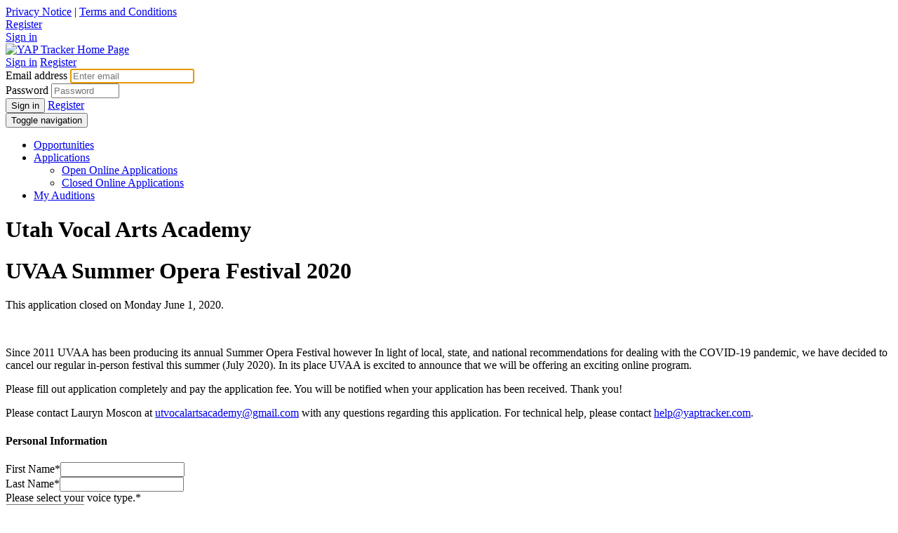

--- FILE ---
content_type: text/html; charset=UTF-8
request_url: https://www.yaptracker.com/applications/utah-vocal-arts-academy-2020
body_size: 10140
content:
<!DOCTYPE html>
<html lang="en">
<head>

    
<meta http-equiv="content-type" content="text/html; charset=UTF-8" />
<title>UVAA Summer Opera Festival 2020</title>
<meta name="description" content="" />
<meta name="generator" content="concrete5 - 5.4.2.2" />

<script type="text/javascript">
var CCM_DISPATCHER_FILENAME = '/index.php';var CCM_CID = 5251;var CCM_EDIT_MODE = false;var CCM_ARRANGE_MODE = false;var CCM_IMAGE_PATH = "/updates/concrete5.4.2.2/concrete/images";
var CCM_TOOLS_PATH = "/tools/required";
var CCM_REL = "";

</script>


<link rel="stylesheet" type="text/css" href="/updates/concrete5.4.2.2/concrete/css/ccm.base.css?v=4fbdc69ba80726438f590328761d6a8d" />
<link rel="stylesheet" type="text/css" href="/packages/application/css/application.css?v=4fbdc69ba80726438f590328761d6a8d" />
<link rel="stylesheet" type="text/css" href="/css/fancybox/jquery.fancybox-1.3.4.css?v=4fbdc69ba80726438f590328761d6a8d" />
<link rel="stylesheet" type="text/css" href="/css/mediaelements/mediaelementplayer.css?v=4fbdc69ba80726438f590328761d6a8d" />

    <meta name="viewport" content="width=device-width, initial-scale=1.0">

    <!-- Bootstrap CSS -->
    <link href="/tools/css/themes/responsive/css/bootstrap.css" rel="stylesheet" media="screen">

    <!-- date range -->
    <link rel="stylesheet" type="text/css" href="/tools/css/themes/responsive/css/daterange.css">

    <!-- Main CSS -->
    <link href="/themes/responsive/css/main.min.css" rel="stylesheet" media="screen">

    <link href="//netdna.bootstrapcdn.com/font-awesome/4.0.3/css/font-awesome.min.css" rel="stylesheet">


    <link rel="stylesheet" type="text/css" href="/updates/concrete5.4.2.2/concrete/css/jquery.ui.css?v=4fbdc69ba80726438f590328761d6a8d" />

    <!--[if IE]>
    <style>
        @media all and (-ms-high-contrast: none), (-ms-high-contrast: active) {
            .ui-jqgrid tr.jqgrow td {
                box-sizing: content-box !important;
            }
        }

    </style>
    <![endif]-->
</head>


<body>



<noscript>
    <div class="top-alert alert alert-danger fade in">
        <p class="text-center">Javascript is currently disabled on this browser. Please turn on to make sure YAP Tracker can fully function.</p>
    </div>

</noscript>





<div class="container">




    <div class="header_links"><a href="/about-us/privacy-notice">Privacy Notice</a> | <a href="/about-us/terms-and-conditions">Terms and Conditions</a></div>




    <div class="row hidden-md hidden-lg hidden-sm xs-login ">

        <div class="col-xs-6">
            <a href="/register" class="btn btn-info btn-block"  data-original-title="" title="">Register</a>
        </div>
        <div class="col-xs-6">

            
            <a href="https://www.yaptracker.com/login/?redirect_url=%2Fapplications%2Futah-vocal-arts-academy-2020" class="btn btn-info btn-block">Sign in</a>
        </div>
    </div>


<div class="row top-bar">


    <div class="col-md-5 col-sm-6 col-xs-9">
        <a href="/" class="logo">
            <img src="/themes/responsive/img/yt-logo.png" class="img-responsive" alt="YAP Tracker Home Page">
        </a>
    </div>
    <div class="col-md-7 col-sm-6 hidden-xs">

        





<div class="top-bar hidden-md hidden-lg">
    <div class="custom-login">
        <a href="/login"  class="btn btn-action">Sign in</a>
        <a href="/register" class="btn btn-action" >Register</a>
    </div>
</div>

<div class="top-bar hidden-sm">

    <div class="custom-login">
        <form role="form" method="POST" class="form-inline" action="https://www.yaptracker.com/login/do_login/">
            <div class="form-group">
                <label for="uName" class="sr-only">Email address</label>
                <input autofocus="autofocus" type="email" placeholder="Enter email" name="uName" id="uName"  class="form-control" aria-label="Email address"/>
            </div>
            <div class="form-group">
                <label for="password" class="sr-only">Password</label>
                <input size="10" type="password" placeholder="Password" id="password" class="form-control" name="uPassword" aria-label="Password">
            </div>

            <button class="btn btn-action" type="submit" data-original-title="" title="">Sign in</button>
            <a href="/register" class="btn btn-action"  data-original-title="" title="">Register</a>

            <input type="hidden" name="rcID" id="rcID" value="/applications/utah-vocal-arts-academy-2020"/>
            <input type="hidden"  id="uMaintainLogin"  name="uMaintainLogin" value="0">

        </form>
    </div>



</div>






    </div>
    <div class="hidden-md hidden-lg hidden-sm col-xs-3">

        <button class="navbar-toggle" type="button" data-toggle="collapse" data-target="#bs-navbar-collapse">
            <span class="sr-only">Toggle navigation</span>
            <span class="icon-bar"></span>
            <span class="icon-bar"></span>
            <span class="icon-bar"></span>
        </button>


    </div>

</div>
<!-- Top bar start -->

<!-- Top bar end -->

<!-- Header start -->
<header class="navbar " role="navigation">

    


<nav role="navigation">

    <div class="collapse navbar-collapse" id="bs-navbar-collapse">

    <ul class="nav navbar-nav">
                                    <li>
                    <a href="/opportunities/">Opportunities</a>
                </li>
                                                <li class="dropdown">
                   <a href="/applications/" class="dropdown-toggle" data-toggle="dropdown">Applications<b class="caret"></b></a>
                   <ul class="dropdown-menu">
                                                  <li><a href="/applications/open-online-applications/">Open Online Applications</a></li>
                                                  <li><a href="/applications/closed-online-applications/">Closed Online Applications</a></li>
                                          </ul>
                </li>
                                                <li>
                    <a href="/my-auditions/">My Auditions</a>
                </li>
                                        
    </ul>




   	
<!--        <ul class="nav navbar-nav navbar-right ">-->
<!--            <li>-->
<!--                <a href="/register">Join Now!</a>-->
<!--            </li>-->
<!--        </ul>-->

	
        
        </div>
    	
</nav>

</header>
<!-- Header end -->
<div class="page-section">


<div class="row">
    <div class="col-md-12 col-sm-12 col-xs-12">
                                                <h1>Utah Vocal Arts Academy</h1>
    
            <h1>UVAA Summer Opera Festival 2020</h1>
    
    </div>
</div>
    

    <!-- Row start -->
    <div class="row">

        <div class="col-md-12 col-sm-12 col-xs-12">

            
            
                




<div class="modal fade application_submitted_modal" id="application_submitted_modal" tabindex="-1" role="dialog"  aria-hidden="true">
    <div class="modal-dialog">
        <div class="modal-content">

        </div>
    </div>
</div>

<div class="modal fade" id="change_audition_selections_modal" tabindex="-1" role="dialog"  aria-hidden="true">
    <div class="modal-dialog  modal-lg">
        <div class="modal-content">

        </div>
    </div>
</div>

<div class="modal fade" id="cancel_audition_modal" tabindex="-1" role="dialog"  aria-hidden="true">
    <div class="modal-dialog">
        <div class="modal-content">

        </div>
    </div>
</div>





        <div class="info">
        
            <p>
                    
                            This application closed on Monday June 1, 2020.
            
            </p>
            
        </div>

        <br />
	



            
            
                
                
                                    <p><p>Since 2011 UVAA has been producing its annual Summer Opera Festival however In light of local, state, and national recommendations for dealing with the COVID-19 pandemic, we have decided to cancel our regular in-person festival this summer (July 2020). In its place UVAA is excited to announce that we will be offering an exciting online program.</p>
<p>Please fill out application completely and pay the application fee. You will be notified when your application has been received. Thank you!</p></p>
                
                                
                                    <p>Please contact Lauryn Moscon at <a href="mailto:utvocalartsacademy@gmail.com">utvocalartsacademy@gmail.com</a> with any questions regarding this application. For technical help, please contact <a href="mailto:help@yaptracker.com">help@yaptracker.com</a>.</p>
                

                

                <form method="post"
                      id="application-user-form" class="application-form"
                      action="/applications/utah-vocal-arts-academy-2020/submit_application/">


                <div class="question question-section" id="question-21507"><h4>Personal Information</h4><div class="instructions"></div></div><div class="row question form-group" id="bl21505-"><div class="col-md-6 col-sm-6"><label for="x_21505">First Name*</label><input id="x_21505" type="text" name="x_21505" value=""  class="form-control ccm-input-text profile_first_name ccm-input-text" autocorrect="off" /><div class="hint"></div></div></div><div class="row question form-group" id="question-21506"><div class="col-md-6 col-sm-6"><label for="x_21506">Last Name*</label><input id="x_21506" type="text" name="x_21506" value=""  class="form-control  ccm-input-text profile_last_name ccm-input-text" autocorrect="off" /><div class="hint"></div></div></div><div class="row question form-group" id="question-21508"><div class="col-md-6 col-sm-6"><label for="x_21508">Please select your voice type.*</label><div class="hint"></div><select class="form-control profile_voice_type" name="x_21508" id="x_21508"><option value=""> - Select - </option> 
	<option value="Soprano" >
	    Soprano	</option>
 
	<option value="Mezzo-Soprano" >
	    Mezzo-Soprano	</option>
 
	<option value="Contralto" >
	    Contralto	</option>
 
	<option value="Countertenor" >
	    Countertenor	</option>
 
	<option value="Baritone" >
	    Baritone	</option>
 
	<option value="Tenor" >
	    Tenor	</option>
 
	<option value="Bass-Baritone" >
	    Bass-Baritone	</option>
 
	<option value="Bass" >
	    Bass	</option>
</select>
</div></div><div class="row form-group question" id="question-37228"><div class="col-md-6 col-sm-12"><label for="x_37228">Date of Birth*</label><div class="row"><div class="col-sm-4 col-xs-8"><span class="ccm-input-date-wrapper" id="x_37228_dw"><input id="x_37228" name="x_37228" class="ccm-input-date" value=""  /></span><script type="text/javascript">if (window.addEventListener) window.addEventListener("load", function() { $("#x_37228").datepicker({dateFormat: 'mm/dd/yy', yearRange: '1956:2026', changeYear: true, changeMonth: true, showAnim: 'fadeIn' }); }, false);</script></div></div><div class="help-block">MM/DD/YYYY Format</div></div></div><div class="question question-section" id="question-21509"><h4>Contact Information</h4><div class="instructions"></div></div><div class="row question form-group" id="question-21510"><div class="col-md-6 col-sm-6"><label for="x_21510">E-mail address*</label><input id="x_21510" type="email" name="x_21510" value=""  type="email" size="40" class="form-control ccm-input-text profile_email_address ccm-input-email" /><div class="hint"></div></div></div><div class="row question form-group" id="question-21511"><div class="col-md-6 col-sm-6"><label for="x_21511">Address line 1*</label><input id="x_21511" type="text" name="x_21511" value=""  class="form-control ccm-input-text short-text-answer profile_address_line_1 ccm-input-text" autocorrect="off" /><div class="help-block"></div></div></div><div class="row question form-group" id="question-21512"><div class="col-md-6 col-sm-6"><label for="x_21512">Address line 2</label><input id="x_21512" type="text" name="x_21512" value=""  class="form-control ccm-input-text short-text-answer profile_address_line_2 ccm-input-text" autocorrect="off" /><div class="help-block"></div></div></div><div class="row question form-group" id="question-21513"><div class="col-md-6 col-sm-6"><label for="x_21513">City*</label><input id="x_21513" type="text" name="x_21513" value=""  class="form-control ccm-input-text short-text-answer profile_city ccm-input-text" autocorrect="off" /><div class="help-block"></div></div></div><div class="row question form-group" id="question-21514"><div class="col-md-6 col-sm-6"><label for="x_21514">State/Province*</label><input id="x_21514" type="text" name="x_21514" value=""  class="form-control ccm-input-text short-text-answer profile_stateprovince ccm-input-text" autocorrect="off" /><div class="help-block"></div></div></div><div class="row question form-group" id="question-21515"><div class="col-md-6 col-sm-6"><label for="x_21515">Zip/Post Code*</label><input id="x_21515" type="text" name="x_21515" value=""  class="form-control ccm-input-text short-text-answer profile_zippost_code ccm-input-text" autocorrect="off" /><div class="help-block"></div></div></div><div class="row question form-group" id="question-21516"><div class="col-md-6 col-sm-6"><label for="x_21516">Country*</label><input id="x_21516" type="text" name="x_21516" value=""  class="form-control ccm-input-text short-text-answer profile_country ccm-input-text" autocorrect="off" /><div class="help-block"></div></div></div><div class="row question" id="question-21524"><div class="col-md-6 col-sm-12"><label for="x_21524">Cell Number*</label><div class="row"><div class="col-xs-12 col-sm-5 col-md-5"><select aria-labelledby="x_21524" class="profile_cell_number form-control" name="x_21524-country-code"><option value=""> - Select Country Code - </option>        <option value="+1:US" >United States +1 </option>
            <option value="+1:CA" >Canada +1 </option>
            <option value="+44:GB" >United Kingdom +44 </option>
            <option value="+93:AF" >Afghanistan +93 </option>
            <option value="+355:AL" >Albania +355 </option>
            <option value="+213:DZ" >Algeria +213 </option>
            <option value="+1:AS" >American Samoa +1 </option>
            <option value="+376:AD" >Andorra +376 </option>
            <option value="+244:AO" >Angola +244 </option>
            <option value="+1:AI" >Anguilla +1 </option>
            <option value="+1:AG" >Antigua +1 </option>
            <option value="+54:AR" >Argentina +54 </option>
            <option value="+374:AM" >Armenia +374 </option>
            <option value="+297:AW" >Aruba +297 </option>
            <option value="+61:AU" >Australia +61 </option>
            <option value="+43:AT" >Austria +43 </option>
            <option value="+994:AZ" >Azerbaijan +994 </option>
            <option value="+973:BH" >Bahrain +973 </option>
            <option value="+880:BD" >Bangladesh +880 </option>
            <option value="+1:BB" >Barbados +1 </option>
            <option value="+375:BY" >Belarus +375 </option>
            <option value="+32:BE" >Belgium +32 </option>
            <option value="+501:BZ" >Belize +501 </option>
            <option value="+229:BJ" >Benin +229 </option>
            <option value="+1:BM" >Bermuda +1 </option>
            <option value="+975:BT" >Bhutan +975 </option>
            <option value="+591:BO" >Bolivia +591 </option>
            <option value="+387:BA" >Bosnia and Herzegovina +387 </option>
            <option value="+267:BW" >Botswana +267 </option>
            <option value="+55:BR" >Brazil +55 </option>
            <option value="+246:IO" >British Indian Ocean Territory +246 </option>
            <option value="+1:VG" >British Virgin Islands +1 </option>
            <option value="+673:BN" >Brunei +673 </option>
            <option value="+359:BG" >Bulgaria +359 </option>
            <option value="+226:BF" >Burkina Faso +226 </option>
            <option value="+95:MM" >Burma Myanmar +95 </option>
            <option value="+257:BI" >Burundi +257 </option>
            <option value="+855:KH" >Cambodia +855 </option>
            <option value="+237:CM" >Cameroon +237 </option>
            <option value="+238:CV" >Cape Verde +238 </option>
            <option value="+1:KY" >Cayman Islands +1 </option>
            <option value="+236:CF" >Central African Republic +236 </option>
            <option value="+235:TD" >Chad +235 </option>
            <option value="+56:CL" >Chile +56 </option>
            <option value="+86:CN" >China +86 </option>
            <option value="+57:CO" >Colombia +57 </option>
            <option value="+269:KM" >Comoros +269 </option>
            <option value="+682:CK" >Cook Islands +682 </option>
            <option value="+506:CR" >Costa Rica +506 </option>
            <option value="+225:CI" >Côte d'Ivoire +225 </option>
            <option value="+385:HR" >Croatia +385 </option>
            <option value="+53:CU" >Cuba +53 </option>
            <option value="+357:CY" >Cyprus +357 </option>
            <option value="+420:CZ" >Czech Republic +420 </option>
            <option value="+243:CD" >Democratic Republic of Congo +243 </option>
            <option value="+45:DK" >Denmark +45 </option>
            <option value="+253:DJ" >Djibouti +253 </option>
            <option value="+1:DM" >Dominica +1 </option>
            <option value="+1:DO" >Dominican Republic +1 </option>
            <option value="+593:EC" >Ecuador +593 </option>
            <option value="+20:EG" >Egypt +20 </option>
            <option value="+503:SV" >El Salvador +503 </option>
            <option value="+240:GQ" >Equatorial Guinea +240 </option>
            <option value="+291:ER" >Eritrea +291 </option>
            <option value="+372:EE" >Estonia +372 </option>
            <option value="+251:ET" >Ethiopia +251 </option>
            <option value="+500:FK" >Falkland Islands +500 </option>
            <option value="+298:FO" >Faroe Islands +298 </option>
            <option value="+691:FM" >Federated States of Micronesia +691 </option>
            <option value="+679:FJ" >Fiji +679 </option>
            <option value="+358:FI" >Finland +358 </option>
            <option value="+33:FR" >France +33 </option>
            <option value="+594:GF" >French Guiana +594 </option>
            <option value="+689:PF" >French Polynesia +689 </option>
            <option value="+241:GA" >Gabon +241 </option>
            <option value="+995:GE" >Georgia +995 </option>
            <option value="+49:DE" >Germany +49 </option>
            <option value="+233:GH" >Ghana +233 </option>
            <option value="+350:GI" >Gibraltar +350 </option>
            <option value="+30:GR" >Greece +30 </option>
            <option value="+299:GL" >Greenland +299 </option>
            <option value="+1:GD" >Grenada +1 </option>
            <option value="+590:GP" >Guadeloupe +590 </option>
            <option value="+1:GU" >Guam +1 </option>
            <option value="+502:GT" >Guatemala +502 </option>
            <option value="+224:GN" >Guinea +224 </option>
            <option value="+245:GW" >Guinea-Bissau +245 </option>
            <option value="+592:GY" >Guyana +592 </option>
            <option value="+509:HT" >Haiti +509 </option>
            <option value="+504:HN" >Honduras +504 </option>
            <option value="+852:HK" >Hong Kong +852 </option>
            <option value="+36:HU" >Hungary +36 </option>
            <option value="+354:IS" >Iceland +354 </option>
            <option value="+91:IN" >India +91 </option>
            <option value="+62:ID" >Indonesia +62 </option>
            <option value="+98:IR" >Iran +98 </option>
            <option value="+964:IQ" >Iraq +964 </option>
            <option value="+353:IE" >Ireland +353 </option>
            <option value="+972:IL" >Israel +972 </option>
            <option value="+39:IT" >Italy +39 </option>
            <option value="+1:JM" >Jamaica +1 </option>
            <option value="+81:JP" >Japan +81 </option>
            <option value="+962:JO" >Jordan +962 </option>
            <option value="+7:KZ" >Kazakhstan +7 </option>
            <option value="+254:KE" >Kenya +254 </option>
            <option value="+686:KI" >Kiribati +686 </option>
            <option value="+381:XK" >Kosovo +381 </option>
            <option value="+965:KW" >Kuwait +965 </option>
            <option value="+996:KG" >Kyrgyzstan +996 </option>
            <option value="+856:LA" >Laos +856 </option>
            <option value="+371:LV" >Latvia +371 </option>
            <option value="+961:LB" >Lebanon +961 </option>
            <option value="+266:LS" >Lesotho +266 </option>
            <option value="+231:LR" >Liberia +231 </option>
            <option value="+218:LY" >Libya +218 </option>
            <option value="+423:LI" >Liechtenstein +423 </option>
            <option value="+370:LT" >Lithuania +370 </option>
            <option value="+352:LU" >Luxembourg +352 </option>
            <option value="+853:MO" >Macau +853 </option>
            <option value="+389:MK" >Macedonia +389 </option>
            <option value="+261:MG" >Madagascar +261 </option>
            <option value="+265:MW" >Malawi +265 </option>
            <option value="+60:MY" >Malaysia +60 </option>
            <option value="+960:MV" >Maldives +960 </option>
            <option value="+223:ML" >Mali +223 </option>
            <option value="+356:MT" >Malta +356 </option>
            <option value="+692:MH" >Marshall Islands +692 </option>
            <option value="+596:MQ" >Martinique +596 </option>
            <option value="+222:MR" >Mauritania +222 </option>
            <option value="+230:MU" >Mauritius +230 </option>
            <option value="+262:YT" >Mayotte +262 </option>
            <option value="+52:MX" >Mexico +52 </option>
            <option value="+373:MD" >Moldova +373 </option>
            <option value="+377:MC" >Monaco +377 </option>
            <option value="+976:MN" >Mongolia +976 </option>
            <option value="+382:ME" >Montenegro +382 </option>
            <option value="+1:MS" >Montserrat +1 </option>
            <option value="+212:MA" >Morocco +212 </option>
            <option value="+258:MZ" >Mozambique +258 </option>
            <option value="+264:NA" >Namibia +264 </option>
            <option value="+674:NR" >Nauru +674 </option>
            <option value="+977:NP" >Nepal +977 </option>
            <option value="+31:NL" >Netherlands +31 </option>
            <option value="+599:AN" >Netherlands Antilles +599 </option>
            <option value="+687:NC" >New Caledonia +687 </option>
            <option value="+64:NZ" >New Zealand +64 </option>
            <option value="+505:NI" >Nicaragua +505 </option>
            <option value="+227:NE" >Niger +227 </option>
            <option value="+234:NG" >Nigeria +234 </option>
            <option value="+683:NU" >Niue +683 </option>
            <option value="+672:NF" >Norfolk Island +672 </option>
            <option value="+850:KP" >North Korea +850 </option>
            <option value="+1:MP" >Northern Mariana Islands +1 </option>
            <option value="+47:NO" >Norway +47 </option>
            <option value="+968:OM" >Oman +968 </option>
            <option value="+92:PK" >Pakistan +92 </option>
            <option value="+680:PW" >Palau +680 </option>
            <option value="+970:PS" >Palestine +970 </option>
            <option value="+507:PA" >Panama +507 </option>
            <option value="+675:PG" >Papua New Guinea +675 </option>
            <option value="+595:PY" >Paraguay +595 </option>
            <option value="+51:PE" >Peru +51 </option>
            <option value="+63:PH" >Philippines +63 </option>
            <option value="+48:PL" >Poland +48 </option>
            <option value="+351:PT" >Portugal +351 </option>
            <option value="+1:PR" >Puerto Rico +1 </option>
            <option value="+974:QA" >Qatar +974 </option>
            <option value="+242:CG" >Republic of the Congo +242 </option>
            <option value="+262:RE" >Réunion +262 </option>
            <option value="+40:RO" >Romania +40 </option>
            <option value="+7:RU" >Russia +7 </option>
            <option value="+250:RW" >Rwanda +250 </option>
            <option value="+590:BL" >Saint Barthélemy +590 </option>
            <option value="+290:SH" >Saint Helena +290 </option>
            <option value="+1:KN" >Saint Kitts and Nevis +1 </option>
            <option value="+590:MF" >Saint Martin +590 </option>
            <option value="+508:PM" >Saint Pierre and Miquelon +508 </option>
            <option value="+1:VC" >Saint Vincent and the Grenadines +1 </option>
            <option value="+685:WS" >Samoa +685 </option>
            <option value="+378:SM" >San Marino +378 </option>
            <option value="+239:ST" >São Tomé and Príncipe +239 </option>
            <option value="+966:SA" >Saudi Arabia +966 </option>
            <option value="+221:SN" >Senegal +221 </option>
            <option value="+381:RS" >Serbia +381 </option>
            <option value="+248:SC" >Seychelles +248 </option>
            <option value="+232:SL" >Sierra Leone +232 </option>
            <option value="+65:SG" >Singapore +65 </option>
            <option value="+421:SK" >Slovakia +421 </option>
            <option value="+386:SI" >Slovenia +386 </option>
            <option value="+677:SB" >Solomon Islands +677 </option>
            <option value="+252:SO" >Somalia +252 </option>
            <option value="+27:ZA" >South Africa +27 </option>
            <option value="+82:KR" >South Korea +82 </option>
            <option value="+34:ES" >Spain +34 </option>
            <option value="+94:LK" >Sri Lanka +94 </option>
            <option value="+1:LC" >St. Lucia +1 </option>
            <option value="+249:SD" >Sudan +249 </option>
            <option value="+597:SR" >Suriname +597 </option>
            <option value="+268:SZ" >Swaziland +268 </option>
            <option value="+46:SE" >Sweden +46 </option>
            <option value="+41:CH" >Switzerland +41 </option>
            <option value="+963:SY" >Syria +963 </option>
            <option value="+886:TW" >Taiwan +886 </option>
            <option value="+992:TJ" >Tajikistan +992 </option>
            <option value="+255:TZ" >Tanzania +255 </option>
            <option value="+66:TH" >Thailand +66 </option>
            <option value="+1:BS" >The Bahamas +1 </option>
            <option value="+220:GM" >The Gambia +220 </option>
            <option value="+670:TL" >Timor-Leste +670 </option>
            <option value="+228:TG" >Togo +228 </option>
            <option value="+690:TK" >Tokelau +690 </option>
            <option value="+676:TO" >Tonga +676 </option>
            <option value="+1:TT" >Trinidad and Tobago +1 </option>
            <option value="+216:TN" >Tunisia +216 </option>
            <option value="+90:TR" >Turkey +90 </option>
            <option value="+993:TM" >Turkmenistan +993 </option>
            <option value="+1:TC" >Turks and Caicos Islands +1 </option>
            <option value="+688:TV" >Tuvalu +688 </option>
            <option value="+256:UG" >Uganda +256 </option>
            <option value="+380:UA" >Ukraine +380 </option>
            <option value="+971:AE" >United Arab Emirates +971 </option>
            <option value="+598:UY" >Uruguay +598 </option>
            <option value="+1:VI" >US Virgin Islands +1 </option>
            <option value="+998:UZ" >Uzbekistan +998 </option>
            <option value="+678:VU" >Vanuatu +678 </option>
            <option value="+39:VA" >Vatican City +39 </option>
            <option value="+58:VE" >Venezuela +58 </option>
            <option value="+84:VN" >Vietnam +84 </option>
            <option value="+681:WF" >Wallis and Futuna +681 </option>
            <option value="+967:YE" >Yemen +967 </option>
            <option value="+260:ZM" >Zambia +260 </option>
            <option value="+263:ZW" >Zimbabwe +263 </option>
    </select></div><div class="col-xs-12 col-sm-5 col-md-6"><input id="x_21524" type="text" name="x_21524" value=""  placeholder="Number" size="15" class="form-control profile_cell_number ccm-input-text" autocorrect="off" /></div></div><div class="help-block"></div><div class="help-block">No spaces, dashes etc. phone number fields</div></div></div><div class="question question-section" id="question-21520"><h4>Headshot</h4><div class="instructions"></div></div><div class="question clearfix" id="question-21521"><div><label for="question_headshot">Please include your current headshot*</label></div><div class="file_list"></div>
    <span class="help-block">You must be signed in to add your headshot.</span>
</div>

<div class="question question-section" id="question-21522"><h4>Resume</h4><div class="instructions"></div></div><div class="question clearfix" id="question-21523"><div><label for="question_resume">Please include your updated performing resume*</label></div><div class="hint"></div><div class="file_list"></div>
    <span class="help-block">You must be signed in to add your resume.</span>
</div><div class="question question-section" id="question-33392"><h4>Program Selection</h4><div class="instructions"></div></div><div class="question clearfix" id="question-33211"><div><label for="question_checkbox">Which program(s) are you applying for?*</label></div><div class="hint"> Maximum number of selections permitted: 2</div>    <div class="checkbox">
        <label>
            <input type="checkbox"  class="ccm-input-checkbox" name="x_33211[]" id="x_33211_UVAA Online Summer Opera Festival" value="UVAA Online Summer Opera Festival"  /></td>
            <span >UVAA Online Summer Opera Festival</span>

            <span class="help-block"></span>
        </label>
    </div>




	    <div class="checkbox">
        <label>
            <input type="checkbox"  class="ccm-input-checkbox" name="x_33211[]" id="x_33211_UVAA Youth Opera Camp" value="UVAA Youth Opera Camp"  /></td>
            <span >UVAA Youth Opera Camp</span>

            <span class="help-block"></span>
        </label>
    </div>




	<input type="hidden" name="x_33211_hidden" id="x_33211_hidden" value="1" />
</div><div class="question question-section" id="question-33390"><h4>Audition location</h4><div class="instructions"></div></div><div class="question clearfix" id="question-35554"><div><label for="question_radio">Where would you like to audition?*</label></div><div class="help-block"></div>
    <div class="radio">
        <label>
            <input type="radio" name="x_35554" id="x_355541" value="Online audition"  class="ccm-input-radio"  />            <span >Online audition</span>
            <div class="help-block"></div>
        </label>
    </div>



	
</div><div class="row question form-group" id="question-35866"><div class="col-md-6 col-sm-6"><label for="x_35866">Please specify any desired role(s).*</label><input id="x_35866" type="text" name="x_35866" value=""  class="form-control ccm-input-text short-text-answer profile_please_specify_any_desired_roles ccm-input-text" autocorrect="off" /><div class="help-block"></div></div></div><div class="question question-section" id="question-33393"><h4>Video Submission (for online auditioners only)</h4><div class="instructions"></div></div><div class="question form-group" id="question-33206"><div><label for="question_video">Video Files</label></div><p class="hint">Please submit a video audition consisting of (2) contrasting opera arias. French and Italian arias are encouraged for consideration in Les Contes d'Hoffmann and/or Suor Angelica.  For the Dramatic Voices program, please include an aria from dramatic repertoire. Young studio artists may submit (2) contrasting art songs in any language.  Maximum number of selections permitted: 2</p><div class="my_video_files file_list my_video_files my_sortable_video_files "><input type="hidden" name="x_33206_hidden" id="x_33206_hidden" value="1" />

</div>


<div class="my_video_files"></div>
    <span class="help-block">You must be signed in to add videos.</span>


</div>
<div class="modal fade video_modal" id="video_modal33206" tabindex="-1" role="dialog" aria-labelledby="myModalLabel" aria-hidden="true">
    <div class="modal-dialog">
        <div class="modal-content">

        </div>
    </div>
</div>





                
                <input type="hidden" name="format" value="JSxON" id="format"/>

                <input type="hidden" name="quiet" value="0" id="quiet"/>

                <input type="hidden" name="o" value="" />

                
                <input type="hidden" name="f" value="" />

                <input type="hidden" name="c" value="" />

                <input type="hidden" name="cID" value="5251"/>

                
                <input type="hidden" name="q" value="" />

                <input type="hidden" name="r" value="" />

                <input type="hidden" name="s" value="" />

                <input type="hidden" name="oa" value="" />

                <input type="hidden" name="code" value="" />

                <input type="hidden" name="rid" id="rid" value="" />

                <input type="hidden" name="description" value="Utah Vocal Arts Academy Application Fee"/>

                
                    <hr/>

                    <div class="question">
                        <h4>
                            Payment Details                        </h4>
                    </div>

                    <div class="row">

                        <div class="col-md-6 col-sm-6">

                        
                        
                            <input type="hidden" name="amount" value="20" />

                            <div class="question">
                                <div><label for="payment_type">Amount: $20.00 (USD)</label></div>                            </div>

                        




                        <div class="form-group"><label for="payment_type">Please select your payment type*</label>

                        
                        
                            
                                <label class="radio"><input name="payment_type" type="radio" checked="checked" type="payment_type" value="Credit Card"/>Credit Card</label>

                            
                        
                            
                        
                            
                        
                            
                        
                            
                        
                        </div>


                                                    <div class="credit_card_form ">

                                
<div class="form-group">
    <div class="row">
        <div class="col-md-6 col-xs-6">
            <label for="firstName">Credit Card First Name</label>
        </div>
        <div class="col-md-6 col-xs-6">
            <label for="lastName">Credit Card Last Name</label>
        </div>
    </div>
    <div class="row">
        <div class="col-md-6 col-xs-6">
            <input id="firstName" type="text" name="firstName" value=""  id="firstName" class="form-control ccm-input-text" autocorrect="off" />        </div>
        <div class="col-md-6 col-xs-6">
            <input id="lastName" type="text" name="lastName" value=""  id="lastName" class="form-control ccm-input-text" autocorrect="off" />        </div>
    </div>
</div>

<div class="form-group">
    <div class="row">
        <div class="col-md-12">
            <label for="creditCardNumber">Credit Card Number</label>
        </div>
    </div>
    <div class="row">
        <div class="col-md-12">
            <input id="creditCardNumber" type="text" name="creditCardNumber" value=""  id="creditCardNumber" class="form-control ccm-input-text" autocorrect="off" />        </div>
    </div>
</div>


<div class="form-group">
    <div class="row">
        <div class="col-md-6 col-xs-6">
            <label for="expDateMonth">Card Expiry Date</label>
        </div>
    </div>
    <div class="row">
        <div class="col-md-3 col-xs-4">
            <select name="expDateMonth" id="expDateMonth"  id="expDateMonth" class="form-control ccm-input-select" ccm-passed-value=""><option value="" selected="selected">Month</option><option value="1" >01 - Jan</option><option value="2" >02 - Feb</option><option value="3" >03 - Mar</option><option value="4" >04 - Apr</option><option value="5" >05 - May</option><option value="6" >06 - Jun</option><option value="7" >07 - Jul</option><option value="8" >08 - Aug</option><option value="9" >09 - Sep</option><option value="10" >10 - Oct</option><option value="11" >11 - Nov</option><option value="12" >12 - Dec</option></select>        </div>
        <div class="col-md-3 col-xs-4">
            <select name="expDateYear" id="expDateYear"  id="expDateYear" class="form-control ccm-input-select" ccm-passed-value=""><option value="" selected="selected">Year</option><option value="2026" >2026</option><option value="2027" >2027</option><option value="2028" >2028</option><option value="2029" >2029</option><option value="2030" >2030</option><option value="2031" >2031</option><option value="2032" >2032</option><option value="2033" >2033</option><option value="2034" >2034</option><option value="2035" >2035</option><option value="2036" >2036</option></select>        </div>
    </div>
</div>

<div class="form-group">
    <div class="row">
        <div class="col-md-12 col-xs-12">
            <label for="cvv2Number">CVV (3- or 4-digit code on your card)</label>
        </div>
    </div>
    <div class="row">
        <div class="col-md-3 col-xs-6">
            <input id="cvv2Number" type="text" name="cvv2Number" value=""  id="cvv2Number" class="form-control ccm-input-text" autocorrect="off" />        </div>
    </div>
</div>

<div class="form-group">
    <div class="row">
        <div class="col-md-12 col-xs-12">
            <label for="zip">Billing ZIP/Postal Code</label>
        </div>
    </div>
    <div class="row">
        <div class="col-md-3 col-xs-6">
            <input id="zip" type="text" name="zip" value=""  id="zip" maxlength="20" class="form-control ccm-input-text" autocorrect="off" />        </div>
    </div>
</div>

<input type="hidden" name="invoice_id" value="696a9a2a3aae5" />

                                <span><strong>Please note: all application fees are non-refundable.</strong></span>
                            </div>
                        
                        <input type="hidden" name="currency" value="USD" />

                        <input type="hidden" name="softdescriptor" value="UTAH" />

                        <input type="hidden" name="paymentType" value="Sale" />


                        


                    <div class="warning hidden"></div>
                    <div class="error_message error hidden"></div>


                    
                </form>

            
        </div>

    </div>

    
    <div class="row">
        <div class="col-md-12 col-sm-12 col-xs-12">

                    </div>
    </div>
    <div class="row">
        <div class="col-md-12 center-align-text">
            
<div class="footer_links" >

 Centiero Corporation &copy; 2005-2026
 | <a   href="/about-us/privacy-notice">Privacy Notice</a>
 | <a  href="/about-us/terms-and-conditions">Terms and Conditions</a>
 
 | <a  href="/about-us">About YAP Tracker</a>
 | <a  href="/contact-us">Contact YAP Tracker</a>

 <input type="hidden" id="check_login_url" name="check_login_url" value="/tools/packages/user/check_login"/>
 <input type="hidden" id="login_window_url" name="login_window_url" value="/tools/packages/user/login_window"/>

</div>

        </div>
    </div>


</div>





<script type="text/javascript" src="/js/jquery.js?v=4fbdc69ba80726438f590328761d6a8d" ></script><script type="text/javascript" src="/updates/concrete5.4.2.2/concrete/js/ccm.base.js?v=4fbdc69ba80726438f590328761d6a8d" ></script><script type="text/javascript" src="/js/jquery.form.js?v=4fbdc69ba80726438f590328761d6a8d" ></script><script type="text/javascript" src="/js/jquery.ui.js?v=4fbdc69ba80726438f590328761d6a8d" ></script><script type="text/javascript" src="/updates/concrete5.4.2.2/concrete/js/ccm.dialog.js?v=4fbdc69ba80726438f590328761d6a8d" ></script>

<script type="text/javascript" src="/packages/application/js/application113.js?v=4fbdc69ba80726438f590328761d6a8d" ></script>
<script type="text/javascript" src="/js/jquery-validate/jquery.validate.js?v=4fbdc69ba80726438f590328761d6a8d" ></script>
<script type="text/javascript" src="/packages/profile/js/profile-v113.js?v=4fbdc69ba80726438f590328761d6a8d" ></script>
<script type="text/javascript" src="/js/fancybox/jquery.fancybox-1.3.4.pack.js?v=4fbdc69ba80726438f590328761d6a8d" ></script>
<script type="text/javascript" src="/js/fancybox/jquery.easing-1.3.pack.js?v=4fbdc69ba80726438f590328761d6a8d" ></script>
<script type="text/javascript" src="/js/mediaelements/mediaelement-and-player.min.js?v=4fbdc69ba80726438f590328761d6a8d" ></script>


<!-- Include all compiled plugins (below), or include individual files as needed -->
<script src="/themes/responsive/js/bootstrap.min.js"></script>

<!-- Sparkline graphs -->
<script src="/themes/responsive/js/sparkline.js"></script>

<!-- Tyny Scrollbar -->
<script src="/themes/responsive/js/tiny-scrollbar.js"></script>

<!-- Date Range -->
<script src="/themes/responsive/js/daterange/moment.js"></script>
<script src="/themes/responsive/js/daterange/daterangepicker.js"></script>

<!-- Custom JS -->
<!--<script src="--><!--/js/custom.js"></script>-->
<!--<script src="--><!--/js/custom-index.js"></script>-->
<script type="text/javascript" src="/packages/user/js/user7.js?v=4fbdc69ba80726438f590328761d6a8d" async></script>

<script type="text/javascript">

    (function(i,s,o,g,r,a,m){i['GoogleAnalyticsObject']=r;i[r]=i[r]||function(){
        (i[r].q=i[r].q||[]).push(arguments)},i[r].l=1*new Date();a=s.createElement(o),
        m=s.getElementsByTagName(o)[0];a.async=1;a.src=g;m.parentNode.insertBefore(a,m)
    })(window,document,'script','https://www.google-analytics.com/analytics.js','ga');

    ga('create', 'UA-87793-1', 'yaptracker.com', {
        cookieFlags: 'secure;samesite=none'
    });
    ga('set', 'anonymizeIp', true);
    ga('send', 'pageview');


    
    

</script>


<div class="modal fade login-modal-sm" tabindex="-1" role="dialog" aria-label="Login Modal" aria-hidden="true">
    <div class="modal-dialog modal-sm">
        <div class="modal-content">

        </div>
    </div>
</div>
<script type="text/javascript" src="/js/jquery-time-entry/jquery.plugin.min.js?v=4fbdc69ba80726438f590328761d6a8d" ></script><script type="text/javascript" src="/js/jquery-time-entry/jquery.timeentry.min.js?v=4fbdc69ba80726438f590328761d6a8d" ></script>
<div class="modal fade resume_modal" id="add_resume_modal" tabindex="-1" role="dialog"  aria-hidden="true">
    <div class="modal-dialog">
        <div class="modal-content">

        </div>
    </div>
</div>

<div class="modal fade audio_modal" id="add_audio_modal" tabindex="-1" role="dialog"  aria-hidden="true">
    <div class="modal-dialog">
        <div class="modal-content">

        </div>
    </div>
</div>

<div class="modal fade headshot_modal" id="add_headshot_modal" tabindex="-1" role="dialog"  aria-hidden="true">
    <div class="modal-dialog">
        <div class="modal-content">

        </div>
    </div>
</div>

<div class="modal fade document_modal" id="add_document_modal" tabindex="-1" role="dialog"  aria-hidden="true">
    <div class="modal-dialog">
        <div class="modal-content">

        </div>
    </div>
</div>


<div class="modal fade recommender_modal" id="attach_recommender_modal" tabindex="-1" role="dialog"  aria-hidden="true">
    <div class="modal-dialog modal-lg">
        <div class="modal-content">

        </div>
    </div>
</div>



<div class="modal fade add_recommender_modal" id="add_recommender_modal" tabindex="-1" role="dialog"  aria-hidden="true">
    <div class="modal-dialog ">
        <div class="modal-content">

        </div>
    </div>
</div>


<div class="modal fade video_modal" id="add_video_modal" tabindex="-1" role="dialog"  aria-hidden="true">
    <div class="modal-dialog">
        <div class="modal-content">

        </div>
    </div>
</div>


</body>
</html>

--- FILE ---
content_type: text/plain
request_url: https://www.google-analytics.com/j/collect?v=1&_v=j102&aip=1&a=12003004&t=pageview&_s=1&dl=https%3A%2F%2Fwww.yaptracker.com%2Fapplications%2Futah-vocal-arts-academy-2020&ul=en-us%40posix&dt=UVAA%20Summer%20Opera%20Festival%202020&sr=1280x720&vp=1280x720&_u=YEBAAAABAAAAACAAIC~&jid=1094322327&gjid=627882185&cid=1597601906.1768593963&tid=UA-87793-1&_gid=38369245.1768593963&_r=1&_slc=1&z=1257240871
body_size: -451
content:
2,cG-Y6P5B18712